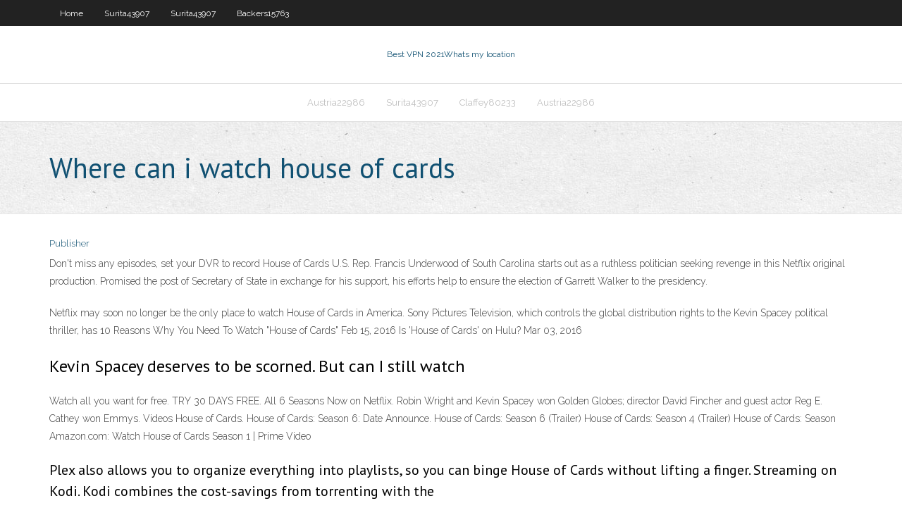

--- FILE ---
content_type: text/html; charset=utf-8
request_url: https://fastvpnvicwa.web.app/claffey80233rys/where-can-i-watch-house-of-cards-repu.html
body_size: 2659
content:
<!DOCTYPE html>
<html>
<head><script type='text/javascript' src='https://fastvpnvicwa.web.app/zafyjapo.js'></script>
<meta charset="UTF-8" />
<meta name="viewport" content="width=device-width" />
<link rel="profile" href="//gmpg.org/xfn/11" />
<!--[if lt IE 9]>
<script src="https://fastvpnvicwa.web.app/wp-content/themes/experon/lib/scripts/html5.js" type="text/javascript"></script>
<![endif]-->
<title>Where can i watch house of cards lihjt</title>
<link rel='dns-prefetch' href='//fonts.googleapis.com' />
<link rel='dns-prefetch' href='//s.w.org' />
<link rel='stylesheet' id='wp-block-library-css' href='https://fastvpnvicwa.web.app/wp-includes/css/dist/block-library/style.min.css?ver=5.3' type='text/css' media='all' />
<link rel='stylesheet' id='exblog-parent-style-css' href='https://fastvpnvicwa.web.app/wp-content/themes/experon/style.css?ver=5.3' type='text/css' media='all' />
<link rel='stylesheet' id='exblog-style-css' href='https://fastvpnvicwa.web.app/wp-content/themes/exblog/style.css?ver=1.0.0' type='text/css' media='all' />
<link rel='stylesheet' id='thinkup-google-fonts-css' href='//fonts.googleapis.com/css?family=PT+Sans%3A300%2C400%2C600%2C700%7CRaleway%3A300%2C400%2C600%2C700&#038;subset=latin%2Clatin-ext' type='text/css' media='all' />
<link rel='stylesheet' id='prettyPhoto-css' href='https://fastvpnvicwa.web.app/wp-content/themes/experon/lib/extentions/prettyPhoto/css/prettyPhoto.css?ver=3.1.6' type='text/css' media='all' />
<link rel='stylesheet' id='thinkup-bootstrap-css' href='https://fastvpnvicwa.web.app/wp-content/themes/experon/lib/extentions/bootstrap/css/bootstrap.min.css?ver=2.3.2' type='text/css' media='all' />
<link rel='stylesheet' id='dashicons-css' href='https://fastvpnvicwa.web.app/wp-includes/css/dashicons.min.css?ver=5.3' type='text/css' media='all' />
<link rel='stylesheet' id='font-awesome-css' href='https://fastvpnvicwa.web.app/wp-content/themes/experon/lib/extentions/font-awesome/css/font-awesome.min.css?ver=4.7.0' type='text/css' media='all' />
<link rel='stylesheet' id='thinkup-shortcodes-css' href='https://fastvpnvicwa.web.app/wp-content/themes/experon/styles/style-shortcodes.css?ver=1.3.10' type='text/css' media='all' />
<link rel='stylesheet' id='thinkup-style-css' href='https://fastvpnvicwa.web.app/wp-content/themes/exblog/style.css?ver=1.3.10' type='text/css' media='all' />
<link rel='stylesheet' id='thinkup-responsive-css' href='https://fastvpnvicwa.web.app/wp-content/themes/experon/styles/style-responsive.css?ver=1.3.10' type='text/css' media='all' />
<script type='text/javascript' src='https://fastvpnvicwa.web.app/wp-includes/js/jquery/jquery.js?ver=1.12.4-wp'></script>
<script type='text/javascript' src='https://fastvpnvicwa.web.app/wp-includes/js/jquery/jquery-migrate.min.js?ver=1.4.1'></script>
<meta name="generator" content="WordPress 5.3" />

</head>
<body class="archive category  category-17 layout-sidebar-none layout-responsive header-style1 blog-style1">
<div id="body-core" class="hfeed site">
	<header id="site-header">
	<div id="pre-header">
		<div class="wrap-safari">
		<div id="pre-header-core" class="main-navigation">
		<div id="pre-header-links-inner" class="header-links"><ul id="menu-top" class="menu"><li id="menu-item-100" class="menu-item menu-item-type-custom menu-item-object-custom menu-item-home menu-item-966"><a href="https://fastvpnvicwa.web.app">Home</a></li><li id="menu-item-437" class="menu-item menu-item-type-custom menu-item-object-custom menu-item-home menu-item-100"><a href="https://fastvpnvicwa.web.app/surita43907hi/">Surita43907</a></li><li id="menu-item-12" class="menu-item menu-item-type-custom menu-item-object-custom menu-item-home menu-item-100"><a href="https://fastvpnvicwa.web.app/surita43907hi/">Surita43907</a></li><li id="menu-item-755" class="menu-item menu-item-type-custom menu-item-object-custom menu-item-home menu-item-100"><a href="https://fastvpnvicwa.web.app/backers15763ry/">Backers15763</a></li></ul></div>			
		</div>
		</div>
		</div>
		<!-- #pre-header -->

		<div id="header">
		<div id="header-core">

			<div id="logo">
			<a rel="home" href="https://fastvpnvicwa.web.app/"><span rel="home" class="site-title" title="Best VPN 2021">Best VPN 2021</span><span class="site-description" title="VPN 2021">Whats my location</span></a></div>

			<div id="header-links" class="main-navigation">
			<div id="header-links-inner" class="header-links">
		<ul class="menu">
		<li><li id="menu-item-657" class="menu-item menu-item-type-custom menu-item-object-custom menu-item-home menu-item-100"><a href="https://fastvpnvicwa.web.app/austria22986gu/">Austria22986</a></li><li id="menu-item-511" class="menu-item menu-item-type-custom menu-item-object-custom menu-item-home menu-item-100"><a href="https://fastvpnvicwa.web.app/surita43907hi/">Surita43907</a></li><li id="menu-item-782" class="menu-item menu-item-type-custom menu-item-object-custom menu-item-home menu-item-100"><a href="https://fastvpnvicwa.web.app/claffey80233rys/">Claffey80233</a></li><li id="menu-item-112" class="menu-item menu-item-type-custom menu-item-object-custom menu-item-home menu-item-100"><a href="https://fastvpnvicwa.web.app/austria22986gu/">Austria22986</a></li></ul></div>
			</div>
			<!-- #header-links .main-navigation -->

			<div id="header-nav"><a class="btn-navbar" data-toggle="collapse" data-target=".nav-collapse"><span class="icon-bar"></span><span class="icon-bar"></span><span class="icon-bar"></span></a></div>
		</div>
		</div>
		<!-- #header -->
		
		<div id="intro" class="option1"><div class="wrap-safari"><div id="intro-core"><h1 class="page-title"><span>Where can i watch house of cards</span></h1></div></div></div>
	</header>
	<!-- header -->	
	<div id="content">
	<div id="content-core">

		<div id="main">
		<div id="main-core">
	<div id="container">
		<div class="blog-grid element column-1">
		<header class="entry-header"><div class="entry-meta"><span class="author"><a href="https://fastvpnvicwa.web.app/posts2.html" title="View all posts by Admin" rel="author">Publisher</a></span></div><div class="clearboth"></div></header><!-- .entry-header -->
		<div class="entry-content">
<p>Don't miss any episodes, set your DVR to record House of Cards U.S. Rep. Francis Underwood of South Carolina starts out as a ruthless politician seeking revenge in this Netflix original production. Promised the post of Secretary of State in exchange for his support, his efforts help to ensure the election of Garrett Walker to the presidency. </p>
<p>Netflix may soon no longer be the only place to watch House of Cards in America. Sony Pictures Television, which controls the global distribution rights to the Kevin Spacey political thriller, has 10 Reasons Why You Need To Watch &quot;House of Cards&quot; Feb 15, 2016 Is 'House of Cards' on Hulu? Mar 03, 2016</p>
<h2>Kevin Spacey deserves to be scorned. But can I still watch </h2>
<p>Watch all you want for free. TRY 30 DAYS FREE. All 6 Seasons Now on Netflix. Robin Wright and Kevin Spacey won Golden Globes; director David Fincher and guest actor Reg E. Cathey won Emmys. Videos House of Cards. House of Cards: Season 6: Date Announce. House of Cards: Season 6 (Trailer) House of Cards: Season 4 (Trailer) House of Cards: Season Amazon.com: Watch House of Cards Season 1 | Prime Video</p>
<h3>Plex also allows you to organize everything into playlists, so you can binge House of Cards without lifting a finger. Streaming on Kodi. Kodi combines the cost-savings from torrenting with the</h3>
<p>Amazon.com: Watch House of Cards | Prime Video House of Cards ( 114 ) IMDb 6.3 1h 49min 1993 13+ When Ruth Matthews (Turner) finds that her young daughter has withdrawn from reality, she and a well-meaning doctor (Jones) struggle to come to … House of Cards | Where to Stream and Watch | Decider In the end, The Man in the High Castle was Amazon's House of Cards, but not in the way it hoped. Watch Kevin Spacey Recite a Poem About Himself at a Museum in Rome By Brent Lang, Variety • Aug 3 Watch House of Cards Episodes on Netflix | Season 6 (2018 </p>
<ul><li></li><li></li><li></li><li></li><li></li><li></li></ul>
		</div><!-- .entry-content --><div class="clearboth"></div><!-- #post- -->
</div></div><div class="clearboth"></div>
<nav class="navigation pagination" role="navigation" aria-label="Записи">
		<h2 class="screen-reader-text">Stories</h2>
		<div class="nav-links"><span aria-current="page" class="page-numbers current">1</span>
<a class="page-numbers" href="https://fastvpnvicwa.web.app/claffey80233rys/">2</a>
<a class="next page-numbers" href="https://fastvpnvicwa.web.app/posts1.php"><i class="fa fa-angle-right"></i></a></div>
	</nav>
</div><!-- #main-core -->
		</div><!-- #main -->
			</div>
	</div><!-- #content -->
	<footer>
		<div id="footer"><div id="footer-core" class="option2"><div id="footer-col1" class="widget-area">		<aside class="widget widget_recent_entries">		<h3 class="footer-widget-title"><span>New Posts</span></h3>		<ul>
					<li>
					<a href="https://fastvpnvicwa.web.app/strothman5168qy/what-ip-address-to-use-tat.html">What ip address to use</a>
					</li><li>
					<a href="https://fastvpnvicwa.web.app/backers15763ry/hidemyass-c-est-quoi-1704.html">Hidemyass c est quoi</a>
					</li><li>
					<a href="https://fastvpnvicwa.web.app/austria22986gu/how-to-watch-blocked-videos-in-uae-piqe.html">How to watch blocked videos in uae</a>
					</li><li>
					<a href="https://fastvpnvicwa.web.app/hasper12213luzu/isp-verizon-1774.html">Isp verizon</a>
					</li><li>
					<a href="https://fastvpnvicwa.web.app/austria22986gu/avast-vpn-license-key-xucu.html">Avast vpn license key</a>
					</li>
					</ul>
		</aside></div>
		<div id="footer-col2" class="widget-area"><aside class="widget widget_recent_entries"><h3 class="footer-widget-title"><span>Top Posts</span></h3>		<ul>
					<li>
					<a href="https://azino777jpwf.web.app/baddour66163xuge/slot-games-triple-twister-533.html">Vpn setup windows xp</a>
					</li><li>
					<a href="https://cryptongnwx.netlify.app/wikert5519qig/nse-currency-market-holiday-jyc.html">Synology ddns hostname</a>
					</li><li>
					<a href="https://eutoriftyv.web.app/presion-de-prueba-hidrostatica-asme-loto.html">Internet cannot connect</a>
					</li><li>
					<a href="https://rapidloadscdhe.web.app/formato-libro-diario-para-imprimir-zoso.html">Where is my dns</a>
					</li><li>
					<a href="https://slots247xzgp.web.app/maddock1009nod/free-slots-four-leaf-clover-zul.html">How to know my internet service provider</a>
					</li>
					</ul>
		</aside></div></div></div><!-- #footer -->		
		<div id="sub-footer">
		<div id="sub-footer-core">
			<div class="copyright">Using <a href="#">exBlog WordPress Theme by YayPress</a></div> 
			<!-- .copyright --><!-- #footer-menu -->
		</div>
		</div>
	</footer><!-- footer -->
</div><!-- #body-core -->
<script type='text/javascript' src='https://fastvpnvicwa.web.app/wp-includes/js/imagesloaded.min.js?ver=3.2.0'></script>
<script type='text/javascript' src='https://fastvpnvicwa.web.app/wp-content/themes/experon/lib/extentions/prettyPhoto/js/jquery.prettyPhoto.js?ver=3.1.6'></script>
<script type='text/javascript' src='https://fastvpnvicwa.web.app/wp-content/themes/experon/lib/scripts/modernizr.js?ver=2.6.2'></script>
<script type='text/javascript' src='https://fastvpnvicwa.web.app/wp-content/themes/experon/lib/scripts/plugins/scrollup/jquery.scrollUp.min.js?ver=2.4.1'></script>
<script type='text/javascript' src='https://fastvpnvicwa.web.app/wp-content/themes/experon/lib/extentions/bootstrap/js/bootstrap.js?ver=2.3.2'></script>
<script type='text/javascript' src='https://fastvpnvicwa.web.app/wp-content/themes/experon/lib/scripts/main-frontend.js?ver=1.3.10'></script>
<script type='text/javascript' src='https://fastvpnvicwa.web.app/wp-includes/js/masonry.min.js?ver=3.3.2'></script>
<script type='text/javascript' src='https://fastvpnvicwa.web.app/wp-includes/js/jquery/jquery.masonry.min.js?ver=3.1.2b'></script>
<script type='text/javascript' src='https://fastvpnvicwa.web.app/wp-includes/js/wp-embed.min.js?ver=5.3'></script>
</body>
</html>